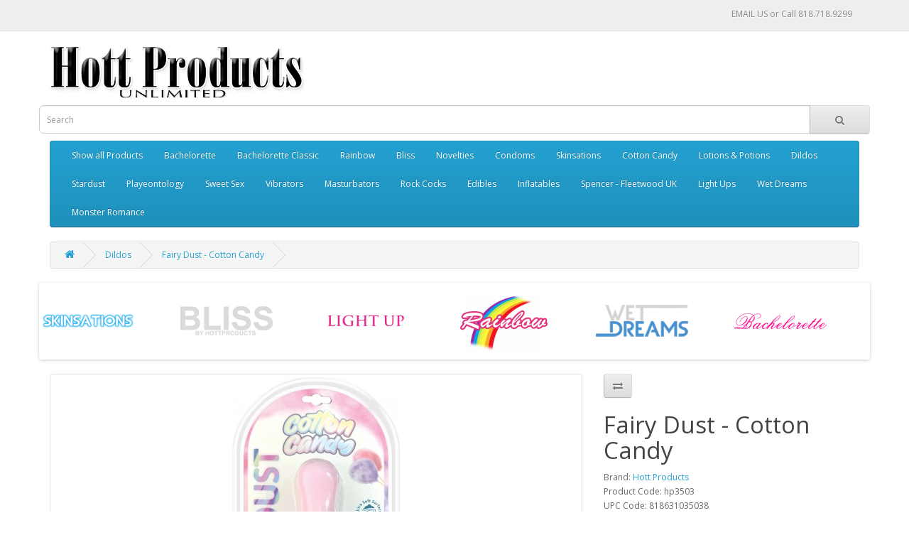

--- FILE ---
content_type: text/html; charset=utf-8
request_url: https://www.hottproducts.com/opencart/index.php?route=product/product&path=70&product_id=771
body_size: 5519
content:
<!DOCTYPE html>
<!--[if IE]><![endif]-->
<!--[if IE 8 ]><html dir="ltr" lang="en" class="ie8"><![endif]-->
<!--[if IE 9 ]><html dir="ltr" lang="en" class="ie9"><![endif]-->
<!--[if (gt IE 9)|!(IE)]><!-->
<html dir="ltr" lang="en">
<!--<![endif]-->
<head>
<meta charset="UTF-8" />
<meta name="viewport" content="width=device-width, initial-scale=1">
<meta http-equiv="X-UA-Compatible" content="IE=edge">
<title>Fairy Dust - Cotton Candy</title>
<base href="https://www.hottproducts.com/opencart/" />
<script src="catalog/view/javascript/jquery/jquery-2.1.1.min.js" type="text/javascript"></script>
<link href="catalog/view/javascript/bootstrap/css/bootstrap.min.css" rel="stylesheet" media="screen" />
<script src="catalog/view/javascript/bootstrap/js/bootstrap.min.js" type="text/javascript"></script>
<link href="catalog/view/javascript/font-awesome/css/font-awesome.min.css" rel="stylesheet" type="text/css" />
<link href="//fonts.googleapis.com/css?family=Open+Sans:400,400i,300,700" rel="stylesheet" type="text/css" />
<link href="catalog/view/theme/default/stylesheet/stylesheet.css" rel="stylesheet">
<link href="catalog/view/javascript/jquery/magnific/magnific-popup.css" type="text/css" rel="stylesheet" media="screen" />
<link href="catalog/view/javascript/jquery/datetimepicker/bootstrap-datetimepicker.min.css" type="text/css" rel="stylesheet" media="screen" />
<link href="catalog/view/javascript/jquery/owl-carousel/owl.carousel.css" type="text/css" rel="stylesheet" media="screen" />
<script src="catalog/view/javascript/common.js" type="text/javascript"></script>
<link href="http://www.hottproducts.com/opencart/index.php?route=product/product&amp;product_id=771" rel="canonical" />
<link href="https://www.hottproducts.com/opencart/image/catalog/hottproduct-white.png" rel="icon" />
<script src="catalog/view/javascript/jquery/magnific/jquery.magnific-popup.min.js" type="text/javascript"></script>
<script src="catalog/view/javascript/jquery/datetimepicker/moment.js" type="text/javascript"></script>
<script src="catalog/view/javascript/jquery/datetimepicker/bootstrap-datetimepicker.min.js" type="text/javascript"></script>
<script src="catalog/view/javascript/jquery/owl-carousel/owl.carousel.min.js" type="text/javascript"></script>

<script type="text/javascript" src="catalog/view/javascript/webrotate360/wr360hook.js"></script>
<link type="text/css" href="catalog/view/javascript/webrotate360/wr360overrides.css" rel="stylesheet"/>
<link type="text/css" href="catalog/view/javascript/webrotate360/prettyphoto/css/prettyphoto.css" rel="stylesheet"/>
<script type="text/javascript" src="catalog/view/javascript/webrotate360/prettyphoto/js/jquery.prettyPhoto.js"></script>
<script type="text/javascript">jQuery(document).ready(function(){WR360InitGallery("pp_default");});</script>
</head>
<body class="product-product-771">
<nav id="top">
  <div class="container">
<!--<div class="pull-left">
<form action="https://www.hottproducts.com/opencart/index.php?route=common/currency/currency" method="post" enctype="multipart/form-data" id="form-currency">
  <div class="btn-group">
    <button class="btn btn-link dropdown-toggle" data-toggle="dropdown">
                            <strong>$</strong>
            <span class="hidden-xs hidden-sm hidden-md">Currency</span> <i class="fa fa-caret-down"></i></button>
    <ul class="dropdown-menu">
                  <li><button class="currency-select btn btn-link btn-block" type="button" name="EUR">€ Euro</button></li>
                        <li><button class="currency-select btn btn-link btn-block" type="button" name="GBP">£ Pound Sterling</button></li>
                        <li><button class="currency-select btn btn-link btn-block" type="button" name="USD">$ US Dollar</button></li>
                </ul>
  </div>
  <input type="hidden" name="code" value="" />
  <input type="hidden" name="redirect" value="https://www.hottproducts.com/opencart/index.php?route=product/product&amp;path=70&amp;product_id=771" />
</form>
</div>
-->

<div id="google_translate_element"></div><script type="text/javascript">
function googleTranslateElementInit() {
  new google.translate.TranslateElement({pageLanguage: 'en', includedLanguages: 'es', layout: google.translate.TranslateElement.InlineLayout.SIMPLE}, 'google_translate_element');
}
</script><script type="text/javascript" src="//translate.google.com/translate_a/element.js?cb=googleTranslateElementInit"></script>

        <div id="top-links" class="nav pull-right">
     <ul class="list-inline">
<li><a href="mailto:support@hottproducts.com?subject=HOTT PRODUCTS WEBSITE INQUIRY">EMAIL US</a> or Call 818.718.9299</li>
       <!-- <li class="dropdown"><a href="https://www.hottproducts.com/opencart/index.php?route=account/account" title="My Account" class="dropdown-toggle" data-toggle="dropdown"><i class="fa fa-user"></i> <span class="hidden-xs hidden-sm hidden-md">My Account</span> <span class="caret"></span></a>
          <ul class="dropdown-menu dropdown-menu-right">
                        <li><a href="https://www.hottproducts.com/opencart/index.php?route=account/register">Register</a></li>
            <li><a href="https://www.hottproducts.com/opencart/index.php?route=account/login">Login</a></li>
                      </ul>
        </li>
        <li><a href="https://www.hottproducts.com/opencart/index.php?route=account/wishlist" id="wishlist-total" title="Wish List (0)"><i class="fa fa-heart"></i> <span class="hidden-xs hidden-sm hidden-md">Wish List (0)</span></a></li>
        <li><a href="http://www.hottproducts.com/opencart/index.php?route=checkout/cart" title="Shopping Cart"><i class="fa fa-shopping-cart"></i> <span class="hidden-xs hidden-sm hidden-md">Shopping Cart</span></a></li>
        <li><a href="https://www.hottproducts.com/opencart/index.php?route=checkout/checkout" title="Checkout"><i class="fa fa-share"></i> <span class="hidden-xs hidden-sm hidden-md">Checkout</span></a></li>
      </ul>-->
    </div>
  </div>
</nav>
<header>
  <div class="container">
    <div class="row">
      <div class="col-sm-4">
        <div id="logo">
                    <a href="http://www.hottproducts.com/opencart/index.php?route=common/home"><img src="https://www.hottproducts.com/opencart/image/catalog/hplogo1.png" title="Hott Products" alt="Hott Products" class="img-responsive" /></a>
                  </div>
      </div>
      <div class="nav pull-right"><div id="search" class="input-group">
  <input type="text" name="search" value="" placeholder="Search" class="form-control input-lg" />
  <span class="input-group-btn">
    <button type="button" class="btn btn-default btn-lg"><i class="fa fa-search"></i></button>
  </span>
</div>      </div>
<!--      <div class="col-sm-3"><div id="cart" class="btn-group btn-block">
  <button type="button" data-toggle="dropdown" data-loading-text="Loading..." class="btn btn-inverse btn-block btn-lg dropdown-toggle"><i class="fa fa-shopping-cart"></i> <span id="cart-total">0 item(s) - $0.00</span></button>
  <ul class="dropdown-menu pull-right">
        <li>
      <p class="text-center">Your shopping cart is empty!</p>
    </li>
      </ul>
</div>
</div>-->
    </div>
  </div>
</header>
<div class="container">
  <nav id="menu" class="navbar">
    <div class="navbar-header"><span id="category" class="visible-xs">Categories</span>
      <button type="button" class="btn btn-navbar navbar-toggle" data-toggle="collapse" data-target=".navbar-ex1-collapse"><i class="fa fa-bars"></i></button>
    </div>
    <div class="collapse navbar-collapse navbar-ex1-collapse">
      <ul class="nav navbar-nav">
                        <li><a href="http://www.hottproducts.com/opencart/index.php?route=product/category&amp;path=-1">Show all Products</a></li>
                                <li><a href="http://www.hottproducts.com/opencart/index.php?route=product/category&amp;path=59">Bachelorette</a></li>
                                <li><a href="http://www.hottproducts.com/opencart/index.php?route=product/category&amp;path=93">Bachelorette Classic</a></li>
                                <li><a href="http://www.hottproducts.com/opencart/index.php?route=product/category&amp;path=68">Rainbow</a></li>
                                <li><a href="http://www.hottproducts.com/opencart/index.php?route=product/category&amp;path=74">Bliss</a></li>
                                <li><a href="http://www.hottproducts.com/opencart/index.php?route=product/category&amp;path=60">Novelties</a></li>
                                <li><a href="http://www.hottproducts.com/opencart/index.php?route=product/category&amp;path=88">Condoms</a></li>
                                <li class="dropdown"><a href="http://www.hottproducts.com/opencart/index.php?route=product/category&amp;path=62" class="dropdown-toggle" data-toggle="dropdown">Skinsations</a>
          <div class="dropdown-menu">
            <div class="dropdown-inner">
                            <ul class="list-unstyled">
                                <li><a href="http://www.hottproducts.com/opencart/index.php?route=product/category&amp;path=62_79">Black Diamond Series (5)</a></li>
                                <li><a href="http://www.hottproducts.com/opencart/index.php?route=product/category&amp;path=62_82">Gold Series (1)</a></li>
                                <li><a href="http://www.hottproducts.com/opencart/index.php?route=product/category&amp;path=62_80">Latin Lover Series (7)</a></li>
                                <li><a href="http://www.hottproducts.com/opencart/index.php?route=product/category&amp;path=62_83">Masturbators (11)</a></li>
                                <li><a href="http://www.hottproducts.com/opencart/index.php?route=product/category&amp;path=62_85">Skintastic (9)</a></li>
                                <li><a href="http://www.hottproducts.com/opencart/index.php?route=product/category&amp;path=62_81">Vibra-Flex (1)</a></li>
                                <li><a href="http://www.hottproducts.com/opencart/index.php?route=product/category&amp;path=62_94">Dick Boy Series (11)</a></li>
                              </ul>
                          </div>
            <a href="http://www.hottproducts.com/opencart/index.php?route=product/category&amp;path=62" class="see-all">Show All Skinsations</a> </div>
        </li>
                                <li><a href="http://www.hottproducts.com/opencart/index.php?route=product/category&amp;path=89">Cotton Candy</a></li>
                                <li><a href="http://www.hottproducts.com/opencart/index.php?route=product/category&amp;path=65">Lotions &amp; Potions</a></li>
                                <li class="dropdown"><a href="http://www.hottproducts.com/opencart/index.php?route=product/category&amp;path=70" class="dropdown-toggle" data-toggle="dropdown">Dildos</a>
          <div class="dropdown-menu">
            <div class="dropdown-inner">
                            <ul class="list-unstyled">
                                <li><a href="http://www.hottproducts.com/opencart/index.php?route=product/category&amp;path=70_69">Strap On (12)</a></li>
                                <li><a href="http://www.hottproducts.com/opencart/index.php?route=product/category&amp;path=70_76">Suction Cup (76)</a></li>
                                <li><a href="http://www.hottproducts.com/opencart/index.php?route=product/category&amp;path=70_77">Vibra Flex (2)</a></li>
                              </ul>
                          </div>
            <a href="http://www.hottproducts.com/opencart/index.php?route=product/category&amp;path=70" class="see-all">Show All Dildos</a> </div>
        </li>
                                <li><a href="http://www.hottproducts.com/opencart/index.php?route=product/category&amp;path=90">Stardust</a></li>
                                <li><a href="http://www.hottproducts.com/opencart/index.php?route=product/category&amp;path=91">Playeontology</a></li>
                                <li><a href="http://www.hottproducts.com/opencart/index.php?route=product/category&amp;path=87">Sweet Sex</a></li>
                                <li class="dropdown"><a href="http://www.hottproducts.com/opencart/index.php?route=product/category&amp;path=63" class="dropdown-toggle" data-toggle="dropdown">Vibrators</a>
          <div class="dropdown-menu">
            <div class="dropdown-inner">
                            <ul class="list-unstyled">
                                <li><a href="http://www.hottproducts.com/opencart/index.php?route=product/category&amp;path=63_75">Rechargeable (77)</a></li>
                              </ul>
                          </div>
            <a href="http://www.hottproducts.com/opencart/index.php?route=product/category&amp;path=63" class="see-all">Show All Vibrators</a> </div>
        </li>
                                <li><a href="http://www.hottproducts.com/opencart/index.php?route=product/category&amp;path=73">Masturbators</a></li>
                                <li><a href="http://www.hottproducts.com/opencart/index.php?route=product/category&amp;path=92">Rock Cocks</a></li>
                                <li><a href="http://www.hottproducts.com/opencart/index.php?route=product/category&amp;path=64">Edibles</a></li>
                                <li><a href="http://www.hottproducts.com/opencart/index.php?route=product/category&amp;path=95">Inflatables</a></li>
                                <li><a href="http://www.hottproducts.com/opencart/index.php?route=product/category&amp;path=86">Spencer - Fleetwood UK</a></li>
                                <li><a href="http://www.hottproducts.com/opencart/index.php?route=product/category&amp;path=67">Light Ups</a></li>
                                <li><a href="http://www.hottproducts.com/opencart/index.php?route=product/category&amp;path=66">Wet Dreams</a></li>
                                <li><a href="http://www.hottproducts.com/opencart/index.php?route=product/category&amp;path=97">Monster Romance</a></li>
                      </ul>
    </div>
  </nav>
</div>
<div class="container">
  <ul class="breadcrumb">
        <li><a href="http://www.hottproducts.com/opencart/index.php?route=common/home"><i class="fa fa-home"></i></a></li>
        <li><a href="http://www.hottproducts.com/opencart/index.php?route=product/category&amp;path=70">Dildos</a></li>
        <li><a href="http://www.hottproducts.com/opencart/index.php?route=product/product&amp;path=70&amp;product_id=771">Fairy Dust - Cotton Candy</a></li>
      </ul>
  <div class="row">                <div id="content" class="col-sm-12">    <div id="content-top" class="row">
          <div id="carousel0" class="owl-carousel">
    <div class="item text-center">
        <a href="https://hottproducts.com/opencart/index.php?route=product/category&amp;path=62"><img src="https://www.hottproducts.com/opencart/image/cache/catalog/skinsations-130x100.png" alt="Skinsations" class="img-responsive" /></a>
      </div>
    <div class="item text-center">
        <a href="https://hottproducts.com/opencart/index.php?route=product/category&amp;path=74"><img src="https://www.hottproducts.com/opencart/image/cache/catalog/bliss-130x100.png" alt="Bliss" class="img-responsive" /></a>
      </div>
    <div class="item text-center">
        <a href="https://hottproducts.com/opencart/index.php?route=product/category&amp;path=67"><img src="https://www.hottproducts.com/opencart/image/cache/catalog/light-up-130x100.png" alt="Light Ups" class="img-responsive" /></a>
      </div>
    <div class="item text-center">
        <a href="https://hottproducts.com/opencart/index.php?route=product/category&amp;path=68"><img src="https://www.hottproducts.com/opencart/image/cache/catalog/Rainbow2-130x100.png" alt="Rainbow" class="img-responsive" /></a>
      </div>
    <div class="item text-center">
        <a href="https://hottproducts.com/opencart/index.php?route=product/category&amp;path=66"><img src="https://www.hottproducts.com/opencart/image/cache/catalog/wet-dreams-130x100.png" alt="Wet Dreams" class="img-responsive" /></a>
      </div>
    <div class="item text-center">
        <a href="https://hottproducts.com/opencart/index.php?route=product/category&amp;path=59"><img src="https://www.hottproducts.com/opencart/image/cache/catalog/bachelorette-130x100.png" alt="Bachelorette" class="img-responsive" /></a>
      </div>
  </div>
<script type="text/javascript"><!--
$('#carousel0').owlCarousel({
	items: 6,
	autoPlay: 3000,
	navigation: true,
	navigationText: ['<i class="fa fa-chevron-left fa-5x"></i>', '<i class="fa fa-chevron-right fa-5x"></i>'],
	pagination: true
});
--></script>      </div>
        <div class="row">
                                <div class="col-sm-8">

				
										                                                                                                                                                            <ul class="thumbnails">
                                                                                    <li><a class="thumbnail" rel="prettyPhoto[]" href="https://www.hottproducts.com/opencart/image/cache/catalog/3503-800x800.jpg" title="Fairy Dust - Cotton Candy"><img src="https://www.hottproducts.com/opencart/image/cache/catalog/3503-450x450.jpg" title="Fairy Dust - Cotton Candy" alt="Fairy Dust - Cotton Candy" /></a></li>
                                                                                                                                                            </ul>
                                                                                                            					                
			
                    <ul class="nav nav-tabs">
            <li class="active"><a href="#tab-description" data-toggle="tab">Description</a></li>
                        <li><a href="#tab-specification" data-toggle="tab">Specification</a></li>
                                  </ul>
          <div class="tab-content">
            <div class="tab-pane active" id="tab-description"><table width="356" cellspacing="3" cellpadding="0" border="0" align="center">
<tbody>
<tr>
<th scope="col" width="195">
<div><a href="https://www.hottproducts.com/hires/cotton-candy_jpg.zip"><img src="https://www.hottproducts.com/web_images/jpeg.gif" alt="" width="150" height="30"></a></div>
</th><th scope="col" width="152">
<div><a href="https://www.hottproducts.com/hires/cotton-candy_psd.zip"><img src="https://www.hottproducts.com/web_images/psd.gif" alt="" width="150" height="30"></a></div>
</th>
</tr>
</tbody>
</table>
<p>
	</p><p>Cotton Candy Play Toys are the perfect little play time toy to spark your inner most desire when it comes to intimate play! these little gems are uniquely contoured &amp; curved to create a heightened sense of orgasmic sensation by gently caressing and massaging the inner most regions of whatever orifice you desire. The soft medical grade silicone material is not only safe but also extremely comfortable and will be sure to enhance your next intimate play time to sweet new heights!<font face="Helvetica"><font size="2"><font size="2"><br></font></font></font></p>
<h3><font face="Helvetica">
	Features:</font></h3><ul><li>Fairy Dust 5.7"<br></li><li>Soft TPE Material<br></li><li>Strong Suction Cup<br></li><li>Body Safe Silicone</li><li>Harness Compatible<br></li></ul></div>
                        <div class="tab-pane" id="tab-specification">
              <table class="table table-bordered">
                                <thead>
                  <tr>
                    <td colspan="2"><strong>Specifications</strong></td>
                  </tr>
                </thead>
                <tbody>
                                    <tr>
                    <td>Specifications</td>
                    <td>Fairy Dust 5.7&quot;
Soft TPE Material
Strong Suction Cup
Body Safe Silicone
Harness Compatible</td>
                  </tr>
                                  </tbody>
                              </table>
            </div>
                                  </div>
        </div>
                                <div class="col-sm-4">
          <div class="btn-group">
            
						
            <button type="button" data-toggle="tooltip" class="btn btn-default" title="Compare this Product" onclick="compare.add('771');"><i class="fa fa-exchange"></i></button>
          </div>
          <h1>Fairy Dust - Cotton Candy</h1>
          <ul class="list-unstyled">
                        <li>Brand: <a href="http://www.hottproducts.com/opencart/index.php?route=product/manufacturer/info&amp;manufacturer_id=8">Hott Products</a></li>
                        <li>Product Code: hp3503</li>
                       <li>UPC Code: 818631035038<br><img src="system/helper/barcode/html/image.php?filetype=PNG&amp;dpi=72&amp;scale=1&amp;rotation=0&amp;font_family=blacky.ttf&amp;font_size=8&amp;text=818631035038&amp;thickness=50&amp;code=BCGupca" style="border:2px solid #FFFFFF;" alt="barcode"></li>
                                                              

                
                        <li>Reward Points: 100</li>
                        <li>Availability: In Stock</li>
          </ul>
                    <div id="product">
                                    <div class="form-group">
              
						




            </div>
                      </div>
                  </div>
      </div>
                  </div>
    </div>
</div>
<script type="text/javascript"><!--
$('select[name=\'recurring_id\'], input[name="quantity"]').change(function(){
	$.ajax({
		url: 'index.php?route=product/product/getRecurringDescription',
		type: 'post',
		data: $('input[name=\'product_id\'], input[name=\'quantity\'], select[name=\'recurring_id\']'),
		dataType: 'json',
		beforeSend: function() {
			$('#recurring-description').html('');
		},
		success: function(json) {
			$('.alert, .text-danger').remove();

			if (json['success']) {
				$('#recurring-description').html(json['success']);
			}
		}
	});
});
//--></script>
<script type="text/javascript"><!--
$('#button-cart').on('click', function() {
	$.ajax({
		url: 'index.php?route=checkout/cart/add',
		type: 'post',
		data: $('#product input[type=\'text\'], #product input[type=\'hidden\'], #product input[type=\'radio\']:checked, #product input[type=\'checkbox\']:checked, #product select, #product textarea'),
		dataType: 'json',
		beforeSend: function() {
			$('#button-cart').button('loading');
		},
		complete: function() {
			$('#button-cart').button('reset');
		},
		success: function(json) {
			$('.alert, .text-danger').remove();
			$('.form-group').removeClass('has-error');

			if (json['error']) {
				if (json['error']['option']) {
					for (i in json['error']['option']) {
						var element = $('#input-option' + i.replace('_', '-'));

						if (element.parent().hasClass('input-group')) {
							element.parent().after('<div class="text-danger">' + json['error']['option'][i] + '</div>');
						} else {
							element.after('<div class="text-danger">' + json['error']['option'][i] + '</div>');
						}
					}
				}

				if (json['error']['recurring']) {
					$('select[name=\'recurring_id\']').after('<div class="text-danger">' + json['error']['recurring'] + '</div>');
				}

				// Highlight any found errors
				$('.text-danger').parent().addClass('has-error');
			}

			if (json['success']) {
				$('.breadcrumb').after('<div class="alert alert-success">' + json['success'] + '<button type="button" class="close" data-dismiss="alert">&times;</button></div>');

				$('#cart > button').html('<span id="cart-total"><i class="fa fa-shopping-cart"></i> ' + json['total'] + '</span>');

				$('html, body').animate({ scrollTop: 0 }, 'slow');

				$('#cart > ul').load('index.php?route=common/cart/info ul li');
			}
		},
        error: function(xhr, ajaxOptions, thrownError) {
            alert(thrownError + "\r\n" + xhr.statusText + "\r\n" + xhr.responseText);
        }
	});
});
//--></script>
<script type="text/javascript"><!--
$('.date').datetimepicker({
	pickTime: false
});

$('.datetime').datetimepicker({
	pickDate: true,
	pickTime: true
});

$('.time').datetimepicker({
	pickDate: false
});

$('button[id^=\'button-upload\']').on('click', function() {
	var node = this;

	$('#form-upload').remove();

	$('body').prepend('<form enctype="multipart/form-data" id="form-upload" style="display: none;"><input type="file" name="file" /></form>');

	$('#form-upload input[name=\'file\']').trigger('click');

	if (typeof timer != 'undefined') {
    	clearInterval(timer);
	}

	timer = setInterval(function() {
		if ($('#form-upload input[name=\'file\']').val() != '') {
			clearInterval(timer);

			$.ajax({
				url: 'index.php?route=tool/upload',
				type: 'post',
				dataType: 'json',
				data: new FormData($('#form-upload')[0]),
				cache: false,
				contentType: false,
				processData: false,
				beforeSend: function() {
					$(node).button('loading');
				},
				complete: function() {
					$(node).button('reset');
				},
				success: function(json) {
					$('.text-danger').remove();

					if (json['error']) {
						$(node).parent().find('input').after('<div class="text-danger">' + json['error'] + '</div>');
					}

					if (json['success']) {
						alert(json['success']);

						$(node).parent().find('input').val(json['code']);
					}
				},
				error: function(xhr, ajaxOptions, thrownError) {
					alert(thrownError + "\r\n" + xhr.statusText + "\r\n" + xhr.responseText);
				}
			});
		}
	}, 500);
});
//--></script>
<script type="text/javascript"><!--
$('#review').delegate('.pagination a', 'click', function(e) {
    e.preventDefault();

    $('#review').fadeOut('slow');

    $('#review').load(this.href);

    $('#review').fadeIn('slow');
});

$('#review').load('index.php?route=product/product/review&product_id=771');

$('#button-review').on('click', function() {
	$.ajax({
		url: 'index.php?route=product/product/write&product_id=771',
		type: 'post',
		dataType: 'json',
		data: $("#form-review").serialize(),
		beforeSend: function() {
			$('#button-review').button('loading');
		},
		complete: function() {
			$('#button-review').button('reset');
		},
		success: function(json) {
			$('.alert-success, .alert-danger').remove();

			if (json['error']) {
				$('#review').after('<div class="alert alert-danger"><i class="fa fa-exclamation-circle"></i> ' + json['error'] + '</div>');
			}

			if (json['success']) {
				$('#review').after('<div class="alert alert-success"><i class="fa fa-check-circle"></i> ' + json['success'] + '</div>');

				$('input[name=\'name\']').val('');
				$('textarea[name=\'text\']').val('');
				$('input[name=\'rating\']:checked').prop('checked', false);
			}
		}
	});
});

$(document).ready(function() {
	$('.thumbnails').magnificPopup({
		type:'image',
		delegate: 'a',
		gallery: {
			enabled:true
		}
	});
});
//--></script>
<style type="text/css">
.container .col-sm-3 .list-unstyled table tr td {
	text-align: right;
}
.container .col-sm-3 .list-unstyled div {
	font-family: Verdana, Geneva, sans-serif;
	font-size: x-small;
}
</style>
<footer>
 <div class="container">
    <div class="row">
   <!--          <div class="col-sm-3">
        <h5>Information</h5>
       <!-- <ul class="list-unstyled">
                    <li><a href="http://www.hottproducts.com/opencart/index.php?route=information/information&amp;information_id=7">Secure Site</a></li>
                    <li><a href="http://www.hottproducts.com/opencart/index.php?route=information/information&amp;information_id=4">About Us</a></li>
                    <li><a href="http://www.hottproducts.com/opencart/index.php?route=information/information&amp;information_id=3">Privacy Policy</a></li>
                    <li><a href="http://www.hottproducts.com/opencart/index.php?route=information/information&amp;information_id=5">Terms &amp; Conditions</a></li>
                  </ul>--></div>
            <div class="col-sm-3">
        <h5> <ul class="list-unstyled">
          <table width="100%" border="0">
          <tr></tr>
          </table>
          <li><a href="mailto:support@hottproducts.com?subject=HOTT PRODUCTS WEBSITE INQUIRY">CONTACT US<span class="row"><img src="/hottproduct-white.png" width="142" height="89" /></span> Hott Products Unlimited 2021 </a>
            </li> 
          </li>
        </ul>
      </div>
      <div class="col-sm-3">
      <!--  <h5>Extras</h5>
        <ul class="list-unstyled">
          <li><a href="http://www.hottproducts.com/opencart/index.php?route=product/manufacturer">Brands</a></li>
          <li><a href="https://www.hottproducts.com/opencart/index.php?route=account/voucher">Gift Certificates</a></li>
          <li><a href="https://www.hottproducts.com/opencart/index.php?route=affiliate/account">Affiliates</a></li>
          <li><a href="http://www.hottproducts.com/opencart/index.php?route=product/special">Specials</a></li>
        </ul>
      </div>
   <div class="col-sm-3">
    <h5>My Account</h5>
        <ul class="list-unstyled">
          <li><a href="https://www.hottproducts.com/opencart/index.php?route=account/account">My Account</a></li>
          <li><a href="https://www.hottproducts.com/opencart/index.php?route=account/order">Order History</a></li>
          <li><a href="https://www.hottproducts.com/opencart/index.php?route=account/wishlist">Wish List</a></li>
          <li><a href="https://www.hottproducts.com/opencart/index.php?route=account/newsletter">Newsletter</a></li>
        </ul>
      </div>
    </div>
<p>Powered By <a href="http://www.opencart.com">OpenCart</a><br /> Hott Products &copy; 2026</p>-->
</footer>
</body>
</html>

--- FILE ---
content_type: text/css
request_url: https://www.hottproducts.com/opencart/catalog/view/javascript/webrotate360/wr360overrides.css
body_size: -79
content:
.wr360wrap
{
    margin: 0 0 30px 0;
    border: 1px solid #DDD;
    border-radius: 4px;
    padding: 5px !important;
}

.dropdown-menu
{
    z-index: 56000 !important;
}

.mfp-bg
{
    z-index: 56000 !important;
}

.mfp-wrap
{
    z-index: 56001 !important;
}

--- FILE ---
content_type: text/javascript
request_url: https://www.hottproducts.com/opencart/catalog/view/javascript/webrotate360/wr360hook.js
body_size: 598
content:
/**
* @version     1.6.0
* @module      WebRotate 360 Product Viewer for OpenCart
* @author      WebRotate 360 LLC
* @copyright   Copyright (C) 2016 WebRotate 360 LLC. All rights reserved.
* @license     GNU General Public License version 2 or later (http://www.gnu.org/copyleft/gpl.html).
*/

function WR360InitEmbededViewer(cfg) {

	var imageDiv = jQuery(cfg.pagePlaceholder);
	if (imageDiv.length != 1)
		return;

	if (cfg.viewerWidth.length > 0)
		imageDiv.css("width", cfg.viewerWidth);

	if (cfg.viewerHeight.length > 0)
		imageDiv.css("height", cfg.viewerHeight);
	
	imageDiv.css("padding", 0);
    imageDiv.html("<div id='wr360PlayerId'></div>");
    imageDiv.css("visibility", "visible");

    var rotator = WR360.ImageRotator.Create("wr360PlayerId");

    rotator.settings.graphicsPath         = cfg.graphicsPath;
    rotator.settings.configFileURL        = cfg.confFileURL;
    rotator.settings.rootPath             = cfg.rootPath;
    rotator.settings.responsiveBaseWidth  = parseInt(cfg.baseWidth);
    rotator.settings.responsiveMinHeight  = parseInt(cfg.minHeight);
    rotator.settings.googleEventTracking  = cfg.useAnalytics === "1";
    rotator.licenseFileURL                = cfg.licensePath;

    if (cfg.apiCallback.length > 0)
    {
        var fn = window[cfg.apiCallback];
        if (typeof (fn === "function"))
            rotator.settings.apiReadyCallback = fn;
    }

    rotator.runImageRotator();
}

function WR360InitGallery(skin) {
    jQuery("a[rel^='prettyPhoto']").prettyPhoto({animation_speed:0, deeplinking:false, theme:skin});
}

function WR360InitPopupViewer(hrefParam, srcThumbPath, divID) {
    var popupElm = jQuery(divID);
    if (popupElm.length <= 0)
        return;

    var vqmodThumb = popupElm.find("a.thumbnail");
    if (vqmodThumb.length <= 0) {
        var newHtml = "<a href='" + hrefParam + "'" + "rel='prettyPhoto'><img src='" + srcThumbPath + "'/></a>";
        popupElm.html(newHtml);
    }
    else {
        vqmodThumb.attr("href", hrefParam);
        var popupElmImg = vqmodThumb.find("img");
        if (popupElmImg.length > 0)
            popupElmImg.attr("src", srcThumbPath);
    }
}

